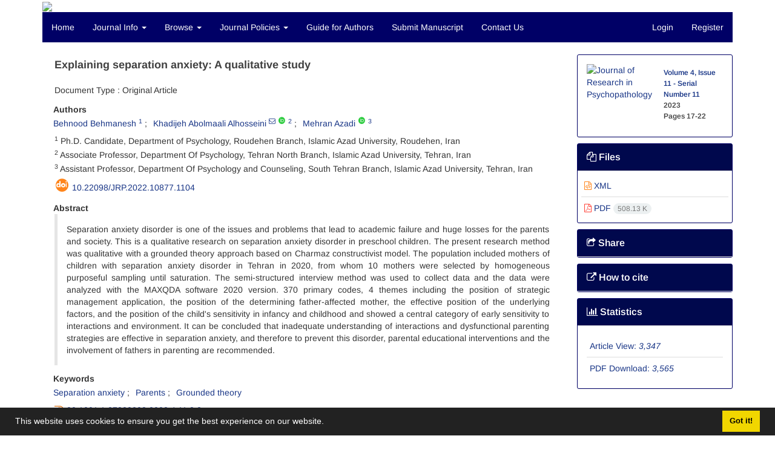

--- FILE ---
content_type: text/html; charset=UTF-8
request_url: https://jrp.uma.ac.ir/article_1957.html
body_size: 10943
content:
<!DOCTYPE html>
<html lang="en">
	<head>
		<meta charset="utf-8" />
		<title>Explaining separation anxiety: A qualitative study</title>

		<!-- favicon -->
		<link rel="shortcut icon" type="image/ico" href="./data/jrp/coversheet/favicon.ico" />

		<!-- mobile settings -->
		<meta name="viewport" content="width=device-width, maximum-scale=1, initial-scale=1, user-scalable=0" />
		<!--[if IE]><meta http-equiv='X-UA-Compatible' content='IE=edge,chrome=1'><![endif]-->

		<!-- user defined metatags -->
					<meta name="keywords" content="Separation anxiety,parents,Grounded Theory" />
					<meta name="description" content="Separation anxiety disorder is one of the issues and problems that lead to academic failure and huge losses for the parents and society. This is a qualitative research on separation anxiety disorder in preschool children. The present research method was qualitative with a grounded theory approach based on Charmaz constructivist model. The population included mothers of children with separation anxiety disorder in Tehran in 2020, from whom 10 mothers were selected by homogeneous purposeful sampling until saturation. The semi-structured interview method was used to collect data and the data were analyzed with the MAXQDA software 2020 version. 370 primary codes, 4 themes including the position of strategic management application, the position of the determining father-affected mother, the effective position of the underlying factors, and the position of the child&#039;s sensitivity in infancy and childhood and showed a central category of early sensitivity to interactions and environment. It can be concluded that inadequate understanding of interactions and dysfunctional parenting strategies are effective in separation anxiety, and therefore to prevent this disorder, parental educational interventions and the involvement of fathers in parenting are recommended." />
					<meta name="title" content="Explaining separation anxiety: A qualitative study" />
					<meta name="googlebot" content="NOODP" />
					<meta name="citation_title" content="Explaining separation anxiety: A qualitative study" />
					<meta name="citation_author" content="Behmanesh, Behnood" />
					<meta name="citation_author_institution" content="Ph.D. Candidate, Department of Psychology, Roudehen Branch, Islamic Azad University, Roudehen, Iran" />
					<meta name="citation_author" content="Abolmaali Alhosseini, Khadijeh" />
					<meta name="citation_author_institution" content="Associate Professor, Department Of Psychology, Tehran North Branch, Islamic Azad University, Tehran, Iran" />
					<meta name="citation_author" content="Azadi, Mehran" />
					<meta name="citation_author_institution" content="Assistant Professor, Department Of Psychology and Counseling, South Tehran Branch, Islamic Azad University, Tehran, Iran" />
					<meta name="citation_abstract" content="Separation anxiety disorder is one of the issues and problems that lead to academic failure and huge losses for the parents and society. This is a qualitative research on separation anxiety disorder in preschool children. The present research method was qualitative with a grounded theory approach based on Charmaz constructivist model. The population included mothers of children with separation anxiety disorder in Tehran in 2020, from whom 10 mothers were selected by homogeneous purposeful sampling until saturation. The semi-structured interview method was used to collect data and the data were analyzed with the MAXQDA software 2020 version. 370 primary codes, 4 themes including the position of strategic management application, the position of the determining father-affected mother, the effective position of the underlying factors, and the position of the child&#039;s sensitivity in infancy and childhood and showed a central category of early sensitivity to interactions and environment. It can be concluded that inadequate understanding of interactions and dysfunctional parenting strategies are effective in separation anxiety, and therefore to prevent this disorder, parental educational interventions and the involvement of fathers in parenting are recommended." />
					<meta name="citation_id" content="1957" />
					<meta name="citation_publication_date" content="2023/01/01" />
					<meta name="citation_date" content="2023-01-01" />
					<meta name="citation_journal_title" content="Journal of Research in Psychopathology" />
					<meta name="citation_issn" content="2783-3208" />
					<meta name="citation_volume" content="4" />
					<meta name="citation_issue" content="11" />
					<meta name="citation_firstpage" content="17" />
					<meta name="citation_lastpage" content="22" />
					<meta name="citation_publisher" content="University of Mohaghegh Ardabili" />
					<meta name="citation_doi" content="10.22098/jrp.2022.10877.1104" />
					<meta name="DC.Identifier" content="10.22098/jrp.2022.10877.1104" />
					<meta name="citation_abstract_html_url" content="https://jrp.uma.ac.ir/article_1957.html" />
					<meta name="citation_pdf_url" content="https://jrp.uma.ac.ir/article_1957_32694b24f863e6b01bbeca6f534ee079.pdf" />
					<meta name="DC.Title" content="Explaining separation anxiety: A qualitative study" />
					<meta name="DC.Source" content="Journal of Research in Psychopathology" />
					<meta name="DC.Date" content="01/01/2023" />
					<meta name="DC.Date.issued" content="2023-01-01" />
					<meta name="DC.Format" content="application/pdf" />
					<meta name="DC.Contributor" content="Behmanesh, Behnood" />
					<meta name="DC.Contributor" content="Abolmaali Alhosseini, Khadijeh" />
					<meta name="DC.Contributor" content="Azadi, Mehran" />
					<meta name="og:title" content="Explaining separation anxiety: A qualitative study" />
					<meta name="og:description" content="Separation anxiety disorder is one of the issues and problems that lead to academic failure and huge losses for the parents and society. This is a qualitative research on separation anxiety disorder in preschool children. The present research method was qualitative with a grounded theory approach based on Charmaz constructivist model. The population included mothers of children with separation anxiety disorder in Tehran in 2020, from whom 10 mothers were selected by homogeneous purposeful sampling until saturation. The semi-structured interview method was used to collect data and the data were analyzed with the MAXQDA software 2020 version. 370 primary codes, 4 themes including the position of strategic management application, the position of the determining father-affected mother, the effective position of the underlying factors, and the position of the child&#039;s sensitivity in infancy and childhood and showed a central category of early sensitivity to interactions and environment. It can be concluded that inadequate understanding of interactions and dysfunctional parenting strategies are effective in separation anxiety, and therefore to prevent this disorder, parental educational interventions and the involvement of fathers in parenting are recommended." />
					<meta name="og:url" content="https://jrp.uma.ac.ir/article_1957.html" />
		
		<!-- WEB FONTS : use %7C instead of | (pipe) -->
		<!-- CORE CSS -->
		<link href="./themes/base/front/assets/plugins/bootstrap/css/bootstrap.min.css?v=0.02" rel="stylesheet" type="text/css" />
		<link href="./inc/css/ju_css.css" rel="stylesheet" type="text/css" />
		<link href="./themes/old/front/assets/css/header.css?v=0.015" rel="stylesheet" type="text/css" />
		<!-- RTL CSS -->
		
					<link href="./themes/base/front/assets/plugins/bootstrap/css/bootstrap-ltr.min.css" rel="stylesheet" type="text/css"  />
			<link href=" ./themes/base/front/assets/css/gfonts-Arial.css" rel="stylesheet" type="text/css" />
		

		<!-- user defined metatags-->
				<link href="./data/jrp/coversheet/stl_front.css?v=0.12" rel="stylesheet" type="text/css" />
		
		<!-- Feed-->
		<link rel="alternate" type="application/rss+xml" title="RSS feed" href="./ju.rss" />
		<script type="text/javascript" src="./inc/js/app.js?v=0.1"></script>
		

		<!-- Extra Style Scripts -->
		
		<!-- Extra Script Scripts -->
			</head>
	<body class="ltr len">
		<div class="container" id="header">
			<div class="row">
				<div class="col-xs-12 text-center">
								<img src="./data/jrp/coversheet/head_en.jpg" class="img-responsive text-center" style="display:-webkit-inline-box; width: 100%;" >
								</div>
			</div>
		</div>

		<div class="container">
		<div class="row">

			<div class="col-xs-12 col-lg-12  col-md-12 text-center">
			<nav class="navbar navbar-default noborder nomargin noradius" role="navigation">
            <div class="container-fluid nopadding" >
              <div class="navbar-header" style="background: #FFFFFF;">
                <button type="button" class="navbar-toggle" data-toggle="collapse" data-target="#bs-example-navbar-collapse-1">
                  <span class="sr-only">Toggle navigation</span>
                  <span class="icon-bar"></span>
                  <span class="icon-bar"></span>
                  <span class="icon-bar"></span>
                </button>
                <!-- <a class="navbar-brand" href="#">Brand</a> -->
              </div>

              <!-- Collect the nav links, forms, and other content for toggling -->
              <div class="collapse navbar-collapse nopadding" id="bs-example-navbar-collapse-1">
                <ul class="nav navbar-nav">
								<li><a href="././"> Home</a></li>
							<li class="dropdown">
                    <a href="" class="dropdown-toggle" data-toggle="dropdown">Journal Info <b class="caret"></b></a>
                    <ul class="dropdown-menu">
											<li><a href="./journal/about">About Journal</a></li>
					<li class="divider margin-bottom-6 margin-top-6"></li>						<li><a href="./journal/aim_scope">Aims and Scope</a></li>
					<li class="divider margin-bottom-6 margin-top-6"></li>						<li><a href="./journal/editorial.board">Editorial Board</a></li>
					<li class="divider margin-bottom-6 margin-top-6"></li>						<li><a href="./journal/process">Peer Review Process</a></li>
					<li class="divider margin-bottom-6 margin-top-6"></li>						<li><a href="./p_pem">Transparency Statement</a></li>
					<li class="divider margin-bottom-6 margin-top-6"></li>						<li><a href="./journal/indexing">Indexing and Abstracting</a></li>
					                    </ul>
				</li>
							<li class="dropdown">
                    <a href="" class="dropdown-toggle" data-toggle="dropdown">Browse <b class="caret"></b></a>
                    <ul class="dropdown-menu">
											<li><a href="./?_action=current">Current Issue</a></li>
					<li class="divider margin-bottom-6 margin-top-6"></li>						<li><a href="./browse?_action=issue">By Issue</a></li>
					<li class="divider margin-bottom-6 margin-top-6"></li>						<li><a href="./browse?_action=author">By Author</a></li>
					<li class="divider margin-bottom-6 margin-top-6"></li>						<li><a href="./browse?_action=subject">By Subject</a></li>
					<li class="divider margin-bottom-6 margin-top-6"></li>						<li><a href="./author.index">Author Index</a></li>
					<li class="divider margin-bottom-6 margin-top-6"></li>						<li><a href="./keyword.index">Keyword Index</a></li>
					                    </ul>
				</li>
							<li class="dropdown">
                    <a href="" class="dropdown-toggle" data-toggle="dropdown">Journal Policies <b class="caret"></b></a>
                    <ul class="dropdown-menu">
											<li><a href="./page_20.html">Copyright and Licensing Statement</a></li>
					<li class="divider margin-bottom-6 margin-top-6"></li>						<li><a href="./page_21.html">Open Access Statement</a></li>
					<li class="divider margin-bottom-6 margin-top-6"></li>						<li><a href="./page_22.html">Plagiarism Policy</a></li>
					<li class="divider margin-bottom-6 margin-top-6"></li>						<li><a href="./page_23.html">Self-archiving Policy</a></li>
					                    </ul>
				</li>
							<li><a href="./journal/authors.note"> Guide for Authors</a></li>
							<li><a href="./author"> Submit Manuscript</a></li>
							<li><a href="./journal/contact.us"> Contact Us</a></li>
						</ul>
			<ul class="nav navbar-nav navbar-right nomargin">
				                	<li><a href="./contacts">Login</a></li>
                	<li><a href="./contacts?_action=signup">Register</a></li>
                				</ul>
              </div>
              <!-- /.navbar-collapse -->
            </div>
            <!-- /.container-fluid -->
          </nav>
			</div>
		</div>
	</div>
	<!--  MAIN SECTION -->

	<div class="container" >
	<div id="dv_main_cnt">



<section class="no-cover-box">

        <div class="row">

            <!-- CENTER -->
            <div class="col-lg-9 col-md-9 col-sm-8" id="dv_artcl">

                <!-- Current Issue -->
                <div>
                <h1 class="margin-bottom-20 size-18 ltr"><span class="article_title bold"> Explaining separation anxiety: A qualitative study</span></h1>
                    <div>
                        
                        
                            <div class="margin-bottom-3">
                                                            </div>

                                                            <p class="margin-bottom-3">Document Type : Original Article</p>
                            
                        
                                                    <p class="padding-0" style="margin:12px -2px 0 -2px"><strong>Authors</strong></p>

                            <ul class="list-inline list-inline-seprator margin-bottom-6 ltr">
                                                                    <li class="padding-3">
                                        <a href="./?_action=article&amp;au=27019&amp;_au=Behnood++Behmanesh">Behnood  Behmanesh</a>

                                        
                                                                                    <sup><a href="#aff1" >1</a></sup>                                                                            </li>
                                                                    <li class="padding-3">
                                        <a href="./?_action=article&amp;au=26992&amp;_au=Khadijeh++Abolmaali+Alhosseini">Khadijeh  Abolmaali Alhosseini</a>

                                                                                    <sup><a href="mailto:kh.abolmaali@iau-tnb.ac.ir" data-toggle="tooltip" data-placement="bottom" title="Email to Corresponding Author"><i class="fa fa-envelope-o" ></i></a></sup>
                                                                                    <sup class="ltr"><a class=" text-green" href="https://orcid.org/0000-0002-9714-1816" data-toggle="tooltip" data-placement="bottom" data-html="true" title="ORCID: 0000-0002-9714-1816" target="_blank"><i class="ai ai-orcid size-13" ></i></a></sup>
                                        
                                                                                    <sup><a href="#aff2" >2</a></sup>                                                                            </li>
                                                                    <li class="padding-3">
                                        <a href="./?_action=article&amp;au=27020&amp;_au=Mehran++Azadi">Mehran  Azadi</a>

                                                                                    <sup class="ltr"><a class=" text-green" href="https://orcid.org/0000-0003-0605-5582" data-toggle="tooltip" data-placement="bottom" data-html="true" title="ORCID: 0000-0003-0605-5582" target="_blank"><i class="ai ai-orcid size-13" ></i></a></sup>
                                        
                                                                                    <sup><a href="#aff3" >3</a></sup>                                                                            </li>
                                                            </ul>

                                                            <p class="margin-bottom-3 ltr" id="aff1">
                                                                            <sup>1</sup>
                                                                        Ph.D. Candidate, Department of Psychology, Roudehen Branch, Islamic Azad University, Roudehen, Iran                                </p>
                                                            <p class="margin-bottom-3 ltr" id="aff2">
                                                                            <sup>2</sup>
                                                                        Associate Professor, Department Of Psychology, Tehran North Branch, Islamic Azad University, Tehran, Iran                                </p>
                                                            <p class="margin-bottom-3 ltr" id="aff3">
                                                                            <sup>3</sup>
                                                                        Assistant Professor, Department Of Psychology and Counseling, South Tehran Branch, Islamic Azad University, Tehran, Iran                                </p>
                            
                                                                            <div class="margin-bottom-3 ltr" id="ar_doi" title="DOI"><i class="ai ai-doi size-25 text-orange"></i> <span dir="ltr"><a href="https://doi.org/10.22098/jrp.2022.10877.1104">10.22098/jrp.2022.10877.1104</a></span></div>
                        
                        
                            <p  style="margin:12px -2px 0 -2px"><strong>Abstract</strong></p>
                            <div class="padding_abstract justify ltr">Separation anxiety disorder is one of the issues and problems that lead to academic failure and huge losses for the parents and society. This is a qualitative research on separation anxiety disorder in preschool children. The present research method was qualitative with a grounded theory approach based on Charmaz constructivist model. The population included mothers of children with separation anxiety disorder in Tehran in 2020, from whom 10 mothers were selected by homogeneous purposeful sampling until saturation. The semi-structured interview method was used to collect data and the data were analyzed with the MAXQDA software 2020 version. 370 primary codes, 4 themes including the position of strategic management application, the position of the determining father-affected mother, the effective position of the underlying factors, and the position of the child's sensitivity in infancy and childhood and showed a central category of early sensitivity to interactions and environment. It can be concluded that inadequate understanding of interactions and dysfunctional parenting strategies are effective in separation anxiety, and therefore to prevent this disorder, parental educational interventions and the involvement of fathers in parenting are recommended.</div>

                        
                        
                        
                                                    <p class="padding-0" style="margin:12px -2px 0 -2px"><strong>Keywords</strong></p>

                            <ul class="block list-inline list-inline-seprator margin-bottom-6 ltr">
                                                                    <li class="padding-3">
                                        <a class="tag_a" href="./?_action=article&amp;kw=3485&amp;_kw=Separation+anxiety" >Separation anxiety</a>
                                    </li>
                                                                    <li class="padding-3">
                                        <a class="tag_a" href="./?_action=article&amp;kw=1977&amp;_kw=Parents" >Parents</a>
                                    </li>
                                                                    <li class="padding-3">
                                        <a class="tag_a" href="./?_action=article&amp;kw=7007&amp;_kw=Grounded+theory" >Grounded theory</a>
                                    </li>
                                                            </ul>
                            						<div class="margin-bottom-3 ltre" id="ar_dor"><img src="./images/dor.png" alt="dor" height="16"/> <span dir="ltr"><a href="https://dor.isc.ac/dor/20.1001.1.27833208.2023.4.11.3.2" title="DOR" target="_blank">20.1001.1.27833208.2023.4.11.3.2</a></span></div>
                        
                                            </div>

                    <hr>

                    
                    
                    
                                                                                    

                                        	<div class="page_break"></div>
            			<div class="panel">
                            <div class="panel-heading card-header">
                                <h4 class="panel-title ">
                                    <a  data-toggle="collapse" data-parent="#accordions" href="#collapsesRef"><i class="fa fa-plus"></i> References</a>
                                </h4>
                            </div>
                            <div id="collapsesRef" class="panel-collapse collapse">
                                <div class="panel-body justify">
                                                                        <div class="padding-3 margin-top-3 ltr justify"><a href="#American">American Psychiatric Association, D., &amp; Association, A. P. (2022). <em>Diagnostic and statistical manual of mental disorders: DSM-5</em> (Vol. 5): American psychiatric association Washington, DC.</a>
</div>                                                                                                                <div class="padding-3 margin-top-3 ltr justify"><a href="#Atkinson">Atkinson, L., &amp; Goldberg, S. (2003). <em>Attachment issues in psychopathology and intervention</em>: Routledge.</a>
</div>                                                                                                                <div class="padding-3 margin-top-3 ltr justify"><a href="#Biederman">Biederman, J., Petty, C., Faraone, S. V., Henin, A., Hirshfeld-Becker, D., Pollack, M. H., Rosenbaum, J. F. (2006). Effects of parental anxiety disorders in children at high risk for panic disorder: A controlled study. <em>Journal of affective disorders, 94</em>(1-3), 191-197.</a> doi:&nbsp;<a href="https://doi.org/10.1016/j.jad.2006.04.012">10.1016/j.jad.2006.04.012</a>
</div>                                                                                                                <div class="padding-3 margin-top-3 ltr justify"><a href="#Dabkowska">Dabkowska, M., Araszkiewicz, A., Dabkowska, A., &amp; Wilkosc, M. (2011). Separation anxiety in children and adolescents. In <em>Different views of anxiety disorders</em>: IntechOpen.</a><a href="http://dx.doi.org/10.5772/22672">doi:10.5772/22672</a>
</div>                                                                                                                <div class="padding-3 margin-top-3 ltr justify"><a href="#Egger">Egger, H. L., Costello, J. E., &amp; Angold, A. (2003). School refusal and psychiatric disorders: A community study. <em>Journal of the American academy of child &amp; adolescent psychiatry, 42</em>(7), 797-807.</a> doi:&nbsp;<a href="https://doi.org/10.1097/01.chi.0000046865.56865.79">10.1097/01.CHI.0000046865.56865.79</a>
</div>                                                                                                                <div class="padding-3 margin-top-3 ltr justify"><a href="#Fonagy">Fonagy, P., &amp; Target, M. (1997). Attachment and reflective function: Their role in self-organization. <em>Development and psychopathology, 9</em>(4), 679-700.</a>
</div>                                                                                                                <div class="padding-3 margin-top-3 ltr justify"><a href="#Gadow">&nbsp;Gadow, K. D., &amp; Sprafkin, J. (1997). <em>Child symptom inventory 4: CSI</em>: Checkmate Plus Stony Brook, NY.</a>
</div>                                                                                                                <div class="padding-3 margin-top-3 ltr justify"><a href="#Gibb">Gibb, S. J., Fergusson, D. M., &amp; Horwood, L. J. (2011). Relationship separation and mental health problems: findings from a 30-year longitudinal study. <em>Australian &amp; New Zealand Journal of Psychiatry, 45</em>(2), 163-169.</a> <a href="https://psycnet.apa.org/doi/10.3109/00048674.2010.529603">doi:10.3109/00048674.2010.529603</a>
</div>                                                                                                                <div class="padding-3 margin-top-3 ltr justify"><a href="#Herren">Herren, C., In-Albon, T., &amp; Schneider, S. (2013). Beliefs regarding child anxiety and parenting competence in parents of children with separation anxiety disorder. <em>Journal of Behavior Therapy and Experimental Psychiatry, 44</em>(1), 53-60.</a> doi:&nbsp;<a href="https://doi.org/10.1016/j.jbtep.2012.07.005">10.1016/j.jbtep.2012.07.005</a>
</div>                                                                                                                <div class="padding-3 margin-top-3 ltr justify"><a href="#Khanjani">Khanjani, Z., Hashemi, T., Peymannia, B., &amp; Aghagolzadeh, M. (2014). Relationship between the quality of mother-child interaction, separation anxiety and school phobia in children. <em>Studies in Medical Sciences, 25</em>(3), 231-240.</a>
</div>                                                                                                                <div class="padding-3 margin-top-3 ltr justify"><a href="#King">King, N. J., &amp; Bernstein, G. A. (2001). School refusal in children and adolescents: A review of the past 10 years. <em>Journal of the American academy of child &amp; adolescent psychiatry, 40</em>(2), 197-205.</a> doi:&nbsp;<a href="https://doi.org/10.1097/00004583-200102000-00014">10.1097/00004583-200102000-00014</a>
</div>                                                                                                                <div class="padding-3 margin-top-3 ltr justify"><a href="#Martini">Martini, J., Knappe, S., Beesdo-Baum, K., Lieb, R., &amp; Wittchen, H.-U. (2010). Anxiety disorders before birth and self-perceived distress during pregnancy: associations with maternal depression and obstetric, neonatal and early childhood outcomes. <em>Early human development, 86</em>(5), 305-310.</a> doi:&nbsp;<a href="https://doi.org/10.1016/j.earlhumdev.2010.04.004">10.1016/j.earlhumdev.2010.04.004</a>
</div>                                                                                                                <div class="padding-3 margin-top-3 ltr justify"><a href="#Ogliari">Ogliari, A., Spatola, C. A., Pesenti-Gritti, P., Medda, E., Penna, L., Stazi, M. A., . . . Fagnani, C. (2010). The role of genes and environment in shaping co-occurrence of DSM-IV defined anxiety dimensions among Italian twins aged 8&ndash;17. <em>Journal of Anxiety Disorders, 24</em>(4), 433-439.</a> &nbsp;<a href="https://psycnet.apa.org/doi/10.1016/j.janxdis.2010.02.008">doi:10.1016/j.janxdis.2010.02.008</a>
</div>                                                                                                                <div class="padding-3 margin-top-3 ltr justify"><a href="#Pepito">Pepito, G., &amp; Montalbo, I. C. (2019). Separation anxiety on preschoolers&rsquo; development. <em>International Journal of English and Education, 8</em>(1), 229-239.</a>
</div>                                                                                                                <div class="padding-3 margin-top-3 ltr justify"><a href="https://www.researchgate.net/publication/330410506_Separation_Anxiety_on_Preschoolers'_Development">https://www.researchgate.net/publication/330410506_Separation_Anxiety_on_Preschoolers'_Development</a>
</div>                                                                                                                <div class="padding-3 margin-top-3 ltr justify"><a href="#Sadock">Sadock&rsquo;s, K. (2022). <em>Synopsis of psychiatry</em>. Printed in China: Wolters Kluwer.</a>
</div>                                                                                                                <div class="padding-3 margin-top-3 ltr justify"><a href="#Schiele">Schiele, M. A., Vietz, M., Gajewska, A., Unterecker, S., Gottschalk, M. G., Deckert, J., . . . Domschke, K. (2021). The cognitive anxiety sensitivity treatment (CAST) in anxiety prevention&ndash;Focus on separation anxiety and interoception. <em>European Neuropsychopharmacology, 53</em>, 104-113. </a>&nbsp;doi:&nbsp;<a href="https://doi.org/10.1016/j.euroneuro.2021.08.265">10.1016/j.euroneuro.2021.08.265</a>
</div>                                                                                                                <div class="padding-3 margin-top-3 ltr justify"><a href="#Silove">Silove, D., &amp; Rees, S. (2014). Separation anxiety disorder across the lifespan: DSM-5 lifts age restriction on diagnosis. <em>Asian Journal of Psychiatry, 11</em>, 98-101. </a>&nbsp;doi:&nbsp;<a href="https://doi.org/10.1016/j.ajp.2014.06.021">10.1016/j.ajp.2014.06.021</a>
</div>                                                                                                                <div class="padding-3 margin-top-3 ltr justify"><a href="#Toktam">Toktam Kazemeini, Z. S. S., Ali Mashhadi, Morteza Moddares Gharravi. (2018). Reflective Functioning Factors in Parents of Children with Separation Anxiety Disorder: A Qualitative Research. <em>Quarterly Journal of Child Mental Health, vol. 5</em>.</a>
</div>                                                                                                                <div class="padding-3 margin-top-3 ltr justify"><a href="#Vaughan">Vaughan, J., Coddington, J. A., Ahmed, A. H., &amp; Ertel, M. (2017). Separation anxiety disorder in school-age children: What health care providers should know. <em>Journal of pediatric health care, 31</em>(4), 433-440.</a> doi:&nbsp;<a href="https://doi.org/10.1016/j.pedhc.2016.11.003">10.1016/j.pedhc.2016.11.003</a></div>                                                                                        				</div>
                			</div>
                		</div>                        

                    

                    

                    
                </div>


            </div>
            <!-- /CENTER -->

            <!-- LEFT -->
            <div class="col-lg-3 col-md-3 col-sm-4">

                        <div class="panel panel-default my_panel-default  margin-bottom-10">
            <div class="panel-body ar_info_pnl" id="ar_info_pnl_cover">

            <div id="pnl_cover">
                <div class="row" >
                    <div class="col-xs-6 col-md-6 nomargin-bottom">
                		<a href="javascript:loadModal('Journal of Research in Psychopathology', './data/jrp/coversheet/cover_en.jpg')">
                			<img src="data/jrp/coversheet/cover_en.jpg" alt="Journal of Research in Psychopathology" style="width: 100%;">
                		</a>
                    </div>
                    <div class="col-xs-6 col-md-6 nomargin-bottom">
                        <h6><a href="./issue_328_329.html">Volume 4, Issue 11 - Serial Number 11</a><br/> 2023<div id="sp_ar_pages">Pages <span dir="ltr">17-22</span></div></h6>
                    </div>
                                    </div>
                </div>

             </div>
            </div>
                            <!-- Download Files -->
            
                <div class="panel panel-default my_panel-default  margin-bottom-10 panel-lists">
                    <div class="panel-heading">
                    	<h3 class="panel-title"><a data-toggle="collapse" data-parent="#accordion" href="#ar_info_pnl_fl"><i class="fa fa-files-o"></i> Files</a></h3>
                    </div>
                    <div id="ar_info_pnl_fl" class="panel-collapse collapse in">
	                <div class="panel-body ar_info_pnl padding-6">
                		<ul class="list-group list-group-bordered list-group-noicon nomargin">
                			                				<li class="list-group-item"><a href="./?_action=xml&amp;article=1957" target="_blank" class="tag_a pdf_link"><i class="fa fa-file-code-o text-orange" ></i> XML</a></li>
               				                 				<li class="list-group-item"><a href="./article_1957_32694b24f863e6b01bbeca6f534ee079.pdf" target="_blank" class="tag_a pdf_link"><i class="fa fa-file-pdf-o text-red" ></i> PDF <span dir="ltr" class="badge badge-light">508.13 K</span></a></li>
               				 
                    <!-- Suplement Files -->
               		            			</ul>
    				</div>
				</div>
				</div>
                                                
                				           		   
                <div class="panel panel-default my_panel-default  margin-bottom-10">
                    <div class="panel-heading">
                    	<h3 class="panel-title"><a data-toggle="collapse" data-parent="#accordion" href="#ar_info_pnl_share"><i class="fa fa-share-square-o" aria-hidden="true"></i> Share</a></h3>
                    </div>
                    <div id="ar_info_pnl_share" class="panel-collapse collapse">
    	                <div class="panel-body ar_info_pnl padding-10 text-center">
    			    	    						<a id="share_facebook" href="https://www.facebook.com/sharer.php?u=https://jrp.uma.ac.ir/article_1957.html" target="_blank" class="social-icon social-icon-sm  social-facebook" data-toggle="tooltip" data-placement="top" title="Facebook">
    							<i class="icon-facebook"></i>
    							<i class="icon-facebook"></i>
    						</a>
    						<a id="share_linkedin" href="https://www.linkedin.com/shareArticle?mini=true&amp;url=https://jrp.uma.ac.ir/article_1957.html" target="_blank" class="social-icon social-icon-sm  social-linkedin" data-toggle="tooltip" data-placement="top" title="Linkedin">
    							<i class="icon-linkedin"></i>
    							<i class="icon-linkedin"></i>
    						</a>
    						<a id="share_mendeley" href="https://www.mendeley.com/import/?url=https://jrp.uma.ac.ir/article_1957.html" target="_blank" class="social-icon social-icon-sm  social-youtube" data-toggle="tooltip" data-placement="top" title="Mendeley">
    							<i class="icon-mendeley"></i>
    							<i class="icon-mendeley"></i>
    						</a>
    						<a id="share_refworks" href="https://www.refworks.com/express/ExpressImport.asp?url=https://jrp.uma.ac.ir/article_1957.html" target="_blank" class="social-icon social-icon-sm  social-disqus" data-toggle="tooltip" data-placement="top" title="Refworks">
    							<i class="icon-refworks"><span class="path1"></span><span class="path2"></span><span class="path3"></span><span class="path4"></span><span class="path5"></span><span class="path6"></span><span class="path7"></span><span class="path8"></span><span class="path9"></span><span class="path10"></span></i>
    							<i class="icon-refworks"><span class="path1"></span><span class="path2"></span><span class="path3"></span><span class="path4"></span><span class="path5"></span><span class="path6"></span><span class="path7"></span><span class="path8"></span><span class="path9"></span><span class="path10"></span></i>
    						</a>
							<a id="share_instagram" href="https://www.instagram.com/?url=https://jrp.uma.ac.ir/article_1957.html" target="_blank" class="social-icon social-icon-sm  social-instagram" data-toggle="tooltip" data-placement="top" title="Instagram">
								<i class="icon-instagram"></i>
								<i class="icon-instagram"></i>
							</a>
    						<a id="share_twitter" href="https://twitter.com/share?url=https://jrp.uma.ac.ir/article_1957.html&amp;text=Explaining separation anxiety: A qualitative study" target="_blank" class="social-icon social-icon-sm  social-twitter" data-toggle="tooltip" data-placement="top" title="Twitter">
    							<i class="icon-twitter"></i>
    							<i class="icon-twitter"></i>
    						</a>
    						<a id="share_email" href="javascript:act('email')" class="social-icon social-icon-sm  social-email3 " data-toggle="tooltip" data-placement="top" title="Email">
    							<i class="icon-email3"></i>
    							<i class="icon-email3"></i>
    						</a>
    						<a id="share_print" href="javascript:printDiv('dv_artcl')" class="social-icon social-icon-sm  social-print" data-toggle="tooltip" data-placement="top" title="Print">
    							<i class="icon-print"></i>
    							<i class="icon-print"></i>
    						</a>
     						<a id="share_stumble" href="https://mix.com/mixit?su=submit&url=https://jrp.uma.ac.ir/article_1957.html" target="_blank" class="social-icon social-icon-sm  social-stumbleupon" data-toggle="tooltip" data-placement="top" title="StumbleUpon">
    							<i class="icon-stumbleupon"></i>
    							<i class="icon-stumbleupon"></i>
    						</a>
    						<a id="share_acedemia" href="https://www.academia.edu/" target="_blank" class="social-icon social-icon-sm  social-academia" data-toggle="tooltip" data-placement="top" title="Academia">
    							<i class="ai ai-academia"></i>
    							<i class="ai ai-academia"></i>
    						</a>
    						<a id="share_sems" href="https://www.semanticscholar.org/" target="_blank" class="social-icon social-icon-sm  social-forrst" data-toggle="tooltip" data-placement="top" title="Semantic scholar">
    							<i class="ai ai-semantic-scholar"></i>
    							<i class="ai ai-semantic-scholar"></i>
    						</a>
    						<a id="share_reddit" href="https://www.reddit.com/submit?url=https://jrp.uma.ac.ir/article_1957.html" target="_blank" class="social-icon social-icon-sm  social-dwolla" data-toggle="tooltip" data-placement="top" title="Reddit">
    							<i class="icon-reddit"></i>
    							<i class="icon-reddit"></i>
    						</a>
    						<a id="share_rg" href="https://www.researchgate.net/" target="_blank" class="social-icon social-icon-sm  social-researchgate" data-toggle="tooltip" data-placement="top" title="Research Gate">
    							<i class="ai ai-researchgate"></i>
    							<i class="ai ai-researchgate"></i>
    						</a>
     						<a id="share_blogger" href="https://www.blogger.com/blog-this.g?u=https://jrp.uma.ac.ir/article_1957.html" target="_blank" class="social-icon social-icon-sm  social-blogger" data-toggle="tooltip" data-placement="top" title="Blogger">
    							<i class="icon-blogger"></i>
    							<i class="icon-blogger"></i>
    						</a>
    						<a id="share_pinterest" href="https://pinterest.com/pin/create/bookmarklet/?media=&url=https://jrp.uma.ac.ir/article_1957.html" target="_blank" class="social-icon social-icon-sm  social-pinterest" data-toggle="tooltip" data-placement="top" title="Pinterest">
    							<i class="icon-pinterest"></i>
    							<i class="icon-pinterest"></i>
    						</a>
    						<a id="share_digg" href="https://www.digg.com/submit?https://jrp.uma.ac.ir/article_1957.html&title=Explaining separation anxiety: A qualitative study" target="_blank" class="social-icon social-icon-sm  social-digg" data-toggle="tooltip" data-placement="top" title="Digg">
    							<i class="icon-digg"></i>
    							<i class="icon-digg"></i>
    						</a>
    						<a id="share_delicious" href="https://del.icio.us/post?url=https://jrp.uma.ac.ir/article_1957.html" target="_blank" class="social-icon social-icon-sm  social-delicious" data-toggle="tooltip" data-placement="top" title="Delicious">
    							<i class="icon-delicious"></i>
    							<i class="icon-delicious"></i>
    						</a>
    						<a id="share_skype" href="https://web.skype.com/share?url=https://jrp.uma.ac.ir/article_1957.html" target="_blank" class="social-icon social-icon-sm  social-skype" data-toggle="tooltip" data-placement="top" title="Skype">
    							<i class="icon-skype"></i>
    							<i class="icon-skype"></i>
    						</a>
    	                
    					</div>
					</div>
				</div>	
                <!-- Cite This Article -->
                <div class="panel panel-default my_panel-default  margin-bottom-10 panel-lists">
                    <div class="panel-heading">
                    	<h3 class="panel-title"><a data-toggle="collapse" data-parent="#accordion" href="#ar_info_pnl_cite"><i class=" fa fa-external-link"></i> How to cite</a></h3>
                    </div>
                    <div id="ar_info_pnl_cite" class="panel-collapse collapse ">
	                <div class="panel-body ar_info_pnl">
                        <ul class="list-group list-group-bordered list-group-noicon" style="display:block !important;max-height:9999px">
                        <li class="list-group-item ltr"><a class="tag_a"  href="./?_action=export&rf=ris&rc=1957">RIS</a></li>
                        <li class="list-group-item ltr"><a class="tag_a"  href="./?_action=export&rf=enw&rc=1957">EndNote</a></li>
                        <li class="list-group-item ltr"><a class="tag_a"  href="./?_action=export&rf=ris&rc=1957">Mendeley</a></li>
                        <li class="list-group-item ltr"><a class="tag_a"  href="./?_action=export&rf=bibtex&rc=1957">BibTeX</a></li>
                                                	<li class="list-group-item ltr"><a  class="tag_a" href="javascript:void(0)" data-toggle="modal" data-target="#cite-apa">APA</a></li>
                                                	<li class="list-group-item ltr"><a  class="tag_a" href="javascript:void(0)" data-toggle="modal" data-target="#cite-mla">MLA</a></li>
                                                	<li class="list-group-item ltr"><a  class="tag_a" href="javascript:void(0)" data-toggle="modal" data-target="#cite-harvard">HARVARD</a></li>
                                                	<li class="list-group-item ltr"><a  class="tag_a" href="javascript:void(0)" data-toggle="modal" data-target="#cite-chicago">CHICAGO</a></li>
                                                	<li class="list-group-item ltr"><a  class="tag_a" href="javascript:void(0)" data-toggle="modal" data-target="#cite-vancouver">VANCOUVER</a></li>
                                                </ul>
					</div>
					</div>
                </div>

                <!-- Article Statastic -->
                                <div class="panel panel-default my_panel-default  panel-lists">
                    <div class="panel-heading">
                    	<h3 class="panel-title"><a data-toggle="collapse" data-parent="#accordion" href="#ar_info_pnl_st"><i class="fa fa-bar-chart" aria-hidden="true"></i> Statistics</a></h3>
                    </div>
                    <div id="ar_info_pnl_st" class="panel-collapse collapse in">
    	                <div class="panel-body ar_info_pnl">
                        <ul class="list-group list-group-bordered list-group-noicon" style="display:block !important;max-height:9999px">
                                                            <li class="list-group-item"><a class="tag_a">Article View: <i>3,347</i></a></li>
                                                            <li class="list-group-item"><a class="tag_a">PDF Download: <i>3,565</i></a></li>
                                                    </ul>
                    </div>
                </div>    
                </div>

                

            </div>
            <!-- /LEFT -->

        </div>

</section>

<div id="cite-apa" class="modal fade" tabindex="-1" role="dialog" aria-labelledby="myModalLabel" aria-hidden="true">
	<div class="modal-dialog">
		<div class="modal-content">

			<!-- Modal Header -->
			<div class="modal-header">
				<button type="button" class="close" data-dismiss="modal" aria-label="Close"><span aria-hidden="true">&times;</span></button>
				<h4 class="modal-title" id="myModalLabel">APA</h4>
			</div>

			<!-- Modal Body -->
			<div class="modal-body">
				<p> Behmanesh, B.  , Abolmaali Alhosseini, K.    and Azadi, M.  (2023). Explaining separation anxiety: A qualitative study. <em>Journal of Research in Psychopathology</em>, <em>4</em>(11), 17-22. doi: 10.22098/jrp.2022.10877.1104</p>
			</div>
		</div>
	</div>
</div>
<div id="cite-mla" class="modal fade" tabindex="-1" role="dialog" aria-labelledby="myModalLabel" aria-hidden="true">
	<div class="modal-dialog">
		<div class="modal-content">

			<!-- Modal Header -->
			<div class="modal-header">
				<button type="button" class="close" data-dismiss="modal" aria-label="Close"><span aria-hidden="true">&times;</span></button>
				<h4 class="modal-title" id="myModalLabel">MLA</h4>
			</div>

			<!-- Modal Body -->
			<div class="modal-body">
				<p> Behmanesh, B. , , Abolmaali Alhosseini, K. ,   and Azadi, M. . "Explaining separation anxiety: A qualitative study", <em>Journal of Research in Psychopathology</em>, 4, 11, 2023, 17-22. doi: 10.22098/jrp.2022.10877.1104</p>
			</div>
		</div>
	</div>
</div>
<div id="cite-harvard" class="modal fade" tabindex="-1" role="dialog" aria-labelledby="myModalLabel" aria-hidden="true">
	<div class="modal-dialog">
		<div class="modal-content">

			<!-- Modal Header -->
			<div class="modal-header">
				<button type="button" class="close" data-dismiss="modal" aria-label="Close"><span aria-hidden="true">&times;</span></button>
				<h4 class="modal-title" id="myModalLabel">HARVARD</h4>
			</div>

			<!-- Modal Body -->
			<div class="modal-body">
				<p>Behmanesh, B., Abolmaali Alhosseini, K., Azadi, M. (2023). 'Explaining separation anxiety: A qualitative study', <em>Journal of Research in Psychopathology</em>, 4(11), pp. 17-22. doi: 10.22098/jrp.2022.10877.1104</p>
			</div>
		</div>
	</div>
</div>
<div id="cite-chicago" class="modal fade" tabindex="-1" role="dialog" aria-labelledby="myModalLabel" aria-hidden="true">
	<div class="modal-dialog">
		<div class="modal-content">

			<!-- Modal Header -->
			<div class="modal-header">
				<button type="button" class="close" data-dismiss="modal" aria-label="Close"><span aria-hidden="true">&times;</span></button>
				<h4 class="modal-title" id="myModalLabel">CHICAGO</h4>
			</div>

			<!-- Modal Body -->
			<div class="modal-body">
				<p> B. Behmanesh , K. Abolmaali Alhosseini   and M. Azadi, "Explaining separation anxiety: A qualitative study," Journal of Research in Psychopathology, 4 11 (2023): 17-22,  doi: 10.22098/jrp.2022.10877.1104</p>
			</div>
		</div>
	</div>
</div>
<div id="cite-vancouver" class="modal fade" tabindex="-1" role="dialog" aria-labelledby="myModalLabel" aria-hidden="true">
	<div class="modal-dialog">
		<div class="modal-content">

			<!-- Modal Header -->
			<div class="modal-header">
				<button type="button" class="close" data-dismiss="modal" aria-label="Close"><span aria-hidden="true">&times;</span></button>
				<h4 class="modal-title" id="myModalLabel">VANCOUVER</h4>
			</div>

			<!-- Modal Body -->
			<div class="modal-body">
				<p>Behmanesh, B., Abolmaali Alhosseini, K., Azadi, M. Explaining separation anxiety: A qualitative study. <em>Journal of Research in Psychopathology</em>, 2023; 4(11): 17-22. doi: 10.22098/jrp.2022.10877.1104</p>
			</div>
		</div>
	</div>
</div>

		</div>
		</div>
        <!-- /MAIN CONTENT -->

			<!-- Subscribe -->
			<section class="alternate padding-xxs">

			</section>
			<!-- /Subscribe -->



			<!-- FOOTER -->
			<div class="container">
			<footer id="footer">
			<div class="scrollup" id="scroll" href="#"><span></span></div>
				

					<div class="row">

						<div class="col-md-2">

							<!-- Links -->
							<h4 class="">Explore Journal</h4>
							<ul class="footer-links list-unstyled">
                                <li id="fli_home"><a href="./">Home</a></li>
                                <li id="fli_about"><a href="./journal/about">About Journal</a></li>
                                <li id="fli_Edb"><a href="./journal/editorial.board">Editorial Board</a></li>
                                <li id="fli_submit"><a href="./author">Submit Manuscript</a></li>
                                                                <li id="fli_contactus"><a href="./journal/contact.us">Contact Us</a></li>
                                <li id="fli_sitemap"><a href="./sitemap.xml?usr">Sitemap</a></li>
							</ul>
							<!-- /Links -->

						</div>

						<div class="col-md-3">

							<!-- Latest News -->
							<h4 class="">Latest News</h4>
							<ul class="footer-posts list-unstyled">
															</ul>
							<!-- /Latest News -->

						</div>

						<div class="col-md-3">

							<!-- Footer Note -->
							<div><p><img src="data/jrp/news/by-nc.png" alt="" width="100" height="35" /></p>
<p>This work is licensed under a Creative Commons Attribution-NonCommercial 4.0 International License. <br /><span style="color: #ecf0f1;">(<a style="color: #ecf0f1;" href="https://creativecommons.org/licenses/by-nc/4.0/" target="_blank" rel="noopener">https://creativecommons.org/licenses/by-nc/4.0/</a>)</span></p></div>
							<!-- /Footer Note -->

						</div>





						<div class="col-md-4">

							<!-- Newsletter Form -->
							<h4 class="">Newsletter Subscription</h4>
							<p>Subscribe to the journal newsletter and receive the latest news and updates</p>

							<form class="validate" action="" method="post" data-success="Subscription saved successfully." data-toastr-position="bottom-right">
																<input type="hidden" name="_token" value="f110752ea4d93095e5b4e4239831af704bfd49257b827399"/>
								<div class="input-group">
									<span class="input-group-addon"><i class="fa fa-envelope"></i></span>
									<input type="email" id="email" name="email" required="required" class="form-control required sbs_email" placeholder="Enter your Email" oninvalid="this.setCustomValidity('Enter a valid email address.')" oninput="this.setCustomValidity('')">
									<span class="input-group-btn">
										<button class="btn btn-primary mybtn" type="submit">Subscribe</button>
									</span>
								</div>
							</form>
							<!-- /Newsletter Form -->

							<!-- Social Icons -->
							<div class="margin-top-20">
																<a class="noborder" href="https://independent.academia.edu/JournalofResearchinPsychopathologyJRP" target="_blank" class="social-icon social-icon-border social-facebook pull-left block"  data-toggle="tooltip" data-placement="top" title="Academia">
									<i class="ai ai-academia"></i>									
									</a>
																		<a class="noborder" href="https://www.mendeley.com/?interaction_required=true" target="_blank" class="social-icon social-icon-border social-facebook pull-left block"  data-toggle="tooltip" data-placement="top" title="Mendeley">
									<i class="icon-mendeley"></i>									
									</a>
																		<a class="noborder" href="https://www.linkedin.com/in/journal-of-research-in-psychopathology-87050922a/" target="_blank" class="social-icon social-icon-border social-facebook pull-left block"  data-toggle="tooltip" data-placement="top" title="Linkedin">
									<i class="fa fa-linkedin-square" aria-hidden="true"></i>									
									</a>
																	<a class="noborder" href="./ju.rss" class="social-icon social-icon-border social-rss pull-left block" data-toggle="tooltip" data-placement="top" title="Rss"><i class="fa fa-rss-square" aria-hidden="true"></i></a>
							</div>
						</div>

					</div>

				<div class="copyright" style="position: relative">

						<ul class="nomargin list-inline mobile-block">
							<li>&copy; Journal Management System. <span id='sp_crt'>Powered by <a target='_blank' href='https://www.sinaweb.net/'>Sinaweb</a></span></li>
						</ul>

				</div>
			</footer>
							</div>
			<!-- /FOOTER -->

		</div>
		<!-- /wrapper -->


		<!-- SCROLL TO TOP -->
		<a href="#" id="toTop_old"></a>


		<!-- PRELOADER -->
		<div id="preloader">
			<div class="inner">
				<span class="loader"></span>
			</div>
		</div><!-- /PRELOADER -->


		<!-- JAVASCRIPT FILES -->
		<!-- user defined scripts-->
		
		<!-- Extra Script Scripts -->
		
<script type="text/javascript">
    $('ul.nav li.dropdown').hover(function() {
    	if (window.matchMedia('(max-width: 767px)').matches) return;
    	$(this).find('.dropdown-menu').stop(true, true).delay(200).fadeIn(500);
    }, function() {
    	if (window.matchMedia('(max-width: 767px)').matches) return;
    	$(this).find('.dropdown-menu').stop(true, true).delay(200).fadeOut(500);
    });
    
    var btn = $('#toTop_old');
    
    $(window).scroll(function() {
      if ($(window).scrollTop() > 300) {
        btn.addClass('show');
      } else {
        btn.removeClass('show');
      }
    });
    
    btn.on('click', function(e) {
      e.preventDefault();
      $('html, body').animate({scrollTop:0}, '300');
    });
    
    window.cookieconsent.initialise({
      "palette": {
        "popup": {
          "background": "#222"
        },
        "button": {
          "background": "#f1d600"
        }
      },
      "content": {
    	    "message": "This website uses cookies to ensure you get the best experience on our website.",
    	    "dismiss": "Got it!",
    	    "link": ""
    	  }	
    });
</script>


	</body>
</html><div id="actn_modal" class="modal fade" tabindex="-1">
	<div id="" class="modal-dialog modal-dialog madal-aw">
		<div class="modal-content">
			<div class="modal-header">
				<button type="button" class="close pull-right" data-dismiss="modal" aria-hidden="true" href="#lost">&times;</button>
				<h5 class="modal-title"></h5>
			</div>
			<div class="modal-body"></div>
			<div class="modal-footer"></div>
		</div>
	</div>
</div>



--- FILE ---
content_type: text/css
request_url: https://jrp.uma.ac.ir/themes/base/front/assets/css/gfonts-Arial.css
body_size: 562
content:
/* arimo-regular - latin */
@font-face {
  font-family: 'ltr-font';
  font-style: normal;
  font-weight: 400;
  src: url('../fonts/arimo/arimo-v26-latin-regular.eot'); /* IE9 Compat Modes */
  src: local(''),
       url('../fonts/arimo/arimo-v26-latin-regular.eot?#iefix') format('embedded-opentype'), /* IE6-IE8 */
       url('../fonts/arimo/arimo-v26-latin-regular.woff2') format('woff2'), /* Super Modern Browsers */
       url('../fonts/arimo/arimo-v26-latin-regular.woff') format('woff'), /* Modern Browsers */
       url('../fonts/arimo/arimo-v26-latin-regular.ttf') format('truetype'), /* Safari, Android, iOS */
       url('../fonts/arimo/arimo-v26-latin-regular.svg#Arimo') format('svg'); /* Legacy iOS */
}

/* arimo-600 - latin */
@font-face {
  font-family: 'ltr-font';
  font-style: normal;
  font-weight: 600;
  src: url('../fonts/arimo/arimo-v26-latin-600.eot'); /* IE9 Compat Modes */
  src: local(''),
       url('../fonts/arimo/arimo-v26-latin-600.eot?#iefix') format('embedded-opentype'), /* IE6-IE8 */
       url('../fonts/arimo/arimo-v26-latin-600.woff2') format('woff2'), /* Super Modern Browsers */
       url('../fonts/arimo/arimo-v26-latin-600.woff') format('woff'), /* Modern Browsers */
       url('../fonts/arimo/arimo-v26-latin-600.ttf') format('truetype'), /* Safari, Android, iOS */
       url('../fonts/arimo/arimo-v26-latin-600.svg#Arimo') format('svg'); /* Legacy iOS */
}

/* arimo-500 - latin */
@font-face {
  font-family: 'ltr-font';
  font-style: normal;
  font-weight: 500;
  src: url('../fonts/arimo/arimo-v26-latin-500.eot'); /* IE9 Compat Modes */
  src: local(''),
       url('../fonts/arimo/arimo-v26-latin-500.eot?#iefix') format('embedded-opentype'), /* IE6-IE8 */
       url('../fonts/arimo/arimo-v26-latin-500.woff2') format('woff2'), /* Super Modern Browsers */
       url('../fonts/arimo/arimo-v26-latin-500.woff') format('woff'), /* Modern Browsers */
       url('../fonts/arimo/arimo-v26-latin-500.ttf') format('truetype'), /* Safari, Android, iOS */
       url('../fonts/arimo/arimo-v26-latin-500.svg#Arimo') format('svg'); /* Legacy iOS */
}

/* arimo-700 - latin */
@font-face {
  font-family: 'ltr-font';
  font-style: normal;
  font-weight: 700;
  src: url('../fonts/arimo/arimo-v26-latin-700.eot'); /* IE9 Compat Modes */
  src: local(''),
       url('../fonts/arimo/arimo-v26-latin-700.eot?#iefix') format('embedded-opentype'), /* IE6-IE8 */
       url('../fonts/arimo/arimo-v26-latin-700.woff2') format('woff2'), /* Super Modern Browsers */
       url('../fonts/arimo/arimo-v26-latin-700.woff') format('woff'), /* Modern Browsers */
       url('../fonts/arimo/arimo-v26-latin-700.ttf') format('truetype'), /* Safari, Android, iOS */
       url('../fonts/arimo/arimo-v26-latin-700.svg#Arimo') format('svg'); /* Legacy iOS */
}

/* arimo-italic - latin */
@font-face {
  font-family: 'ltr-font';
  font-style: italic;
  font-weight: 400;
  src: url('../fonts/arimo/arimo-v26-latin-italic.eot'); /* IE9 Compat Modes */
  src: local(''),
       url('../fonts/arimo/arimo-v26-latin-italic.eot?#iefix') format('embedded-opentype'), /* IE6-IE8 */
       url('../fonts/arimo/arimo-v26-latin-italic.woff2') format('woff2'), /* Super Modern Browsers */
       url('../fonts/arimo/arimo-v26-latin-italic.woff') format('woff'), /* Modern Browsers */
       url('../fonts/arimo/arimo-v26-latin-italic.ttf') format('truetype'), /* Safari, Android, iOS */
       url('../fonts/arimo/arimo-v26-latin-italic.svg#Arimo') format('svg'); /* Legacy iOS */
}

/* arimo-500italic - latin */
@font-face {
  font-family: 'ltr-font';
  font-style: italic;
  font-weight: 500;
  src: url('../fonts/arimo/arimo-v26-latin-500italic.eot'); /* IE9 Compat Modes */
  src: local(''),
       url('../fonts/arimo/arimo-v26-latin-500italic.eot?#iefix') format('embedded-opentype'), /* IE6-IE8 */
       url('../fonts/arimo/arimo-v26-latin-500italic.woff2') format('woff2'), /* Super Modern Browsers */
       url('../fonts/arimo/arimo-v26-latin-500italic.woff') format('woff'), /* Modern Browsers */
       url('../fonts/arimo/arimo-v26-latin-500italic.ttf') format('truetype'), /* Safari, Android, iOS */
       url('../fonts/arimo/arimo-v26-latin-500italic.svg#Arimo') format('svg'); /* Legacy iOS */
}

/* arimo-600italic - latin */
@font-face {
  font-family: 'ltr-font';
  font-style: italic;
  font-weight: 600;
  src: url('../fonts/arimo/arimo-v26-latin-600italic.eot'); /* IE9 Compat Modes */
  src: local(''),
       url('../fonts/arimo/arimo-v26-latin-600italic.eot?#iefix') format('embedded-opentype'), /* IE6-IE8 */
       url('../fonts/arimo/arimo-v26-latin-600italic.woff2') format('woff2'), /* Super Modern Browsers */
       url('../fonts/arimo/arimo-v26-latin-600italic.woff') format('woff'), /* Modern Browsers */
       url('../fonts/arimo/arimo-v26-latin-600italic.ttf') format('truetype'), /* Safari, Android, iOS */
       url('../fonts/arimo/arimo-v26-latin-600italic.svg#Arimo') format('svg'); /* Legacy iOS */
}

/* arimo-700italic - latin */
@font-face {
  font-family: 'ltr-font';
  font-style: italic;
  font-weight: 700;
  src: url('../fonts/arimo/arimo-v26-latin-700italic.eot'); /* IE9 Compat Modes */
  src: local(''),
       url('../fonts/arimo/arimo-v26-latin-700italic.eot?#iefix') format('embedded-opentype'), /* IE6-IE8 */
       url('../fonts/arimo/arimo-v26-latin-700italic.woff2') format('woff2'), /* Super Modern Browsers */
       url('../fonts/arimo/arimo-v26-latin-700italic.woff') format('woff'), /* Modern Browsers */
       url('../fonts/arimo/arimo-v26-latin-700italic.ttf') format('truetype'), /* Safari, Android, iOS */
       url('../fonts/arimo/arimo-v26-latin-700italic.svg#Arimo') format('svg'); /* Legacy iOS */
}



body{
  font-family: 'ltr-font' !important;
}


